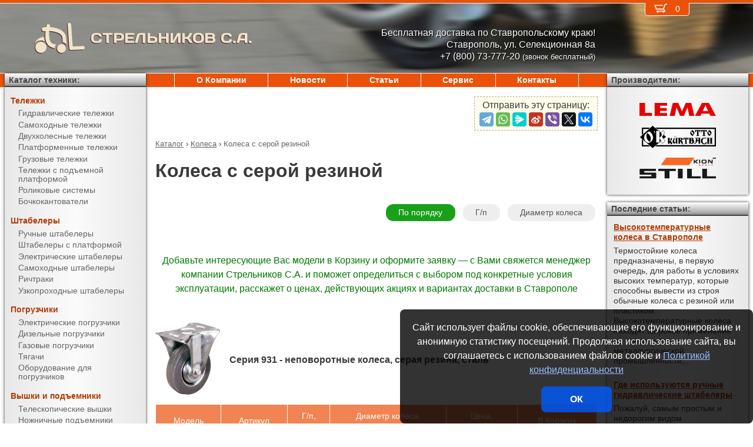

--- FILE ---
content_type: text/html; charset=UTF-8
request_url: https://tds-25.ru/products/casters/grey/
body_size: 9659
content:
<!DOCTYPE html><html lang="ru" prefix="og: http://ogp.me/ns#"><head> <meta name="viewport" content="width=device-width, initial-scale=1.0"> <meta http-equiv="Content-Type" content="text/html; charset=UTF-8"> <title>Купить колеса с серой резиной в Ставрополе недорого от компании Стрельников С.А.</title><meta name="description" content="Компания Стрельников С.А. предлагает купить колеса с серой резиной в Ставрополе. Большой выбор, низкие цены, гарантия качества, предпродажная подготовка, обслуживание и ремонт."> <link rel="canonical" href="https://tds-25.ru/products/casters/grey/"> <link rel="stylesheet" type="text/css" href="/css/style.css?v3"> <link rel="icon" type="image/png" sizes="16x16" href="/st-16x16.png"> <link rel="icon" type="image/png" sizes="192x192" href="/st-192x192.png"> <link rel="apple-touch-icon" sizes="192x192" href="/st-192x192.png"> <link rel="preconnect" href="https://counter.yadro.ru" crossorigin> <link rel="preconnect" href="https://mc.yandex.ru" crossorigin> <script>(function(m,e,t,r,i,k,a){m[i]=m[i]||function(){(m[i].a=m[i].a||[]).push(arguments)};m[i].l=1*new Date();k=e.createElement(t),a=e.getElementsByTagName(t)[0],k.async=1,k.src=r,a.parentNode.insertBefore(k,a)}) (window,document,"script","https://mc.yandex.ru/metrika/tag.js","ym");ym(10575460,"init",{clickmap:true,trackLinks:true,accurateTrackBounce:true,webvisor:true});</script><script type="application/ld+json">{"@context": "https://schema.org","@type": "LocalBusiness","name": "ИП Стрельников С.А.","image": "https://tds-25.ru/img/logo/st.svg","address": { "@type": "PostalAddress", "streetAddress": "ул. Селекционная 8а", "addressLocality": "Ставрополь", "addressRegion": "Ставрополь", "addressCountry": "RU"},"telephone": "+7 (800) 73-777-20 <small>(звонок бесплатный)</small>","priceRange": "RUB","email": "info@tds-25.ru"}</script><meta property="og:title" content="Купить колеса с серой резиной в Ставрополе недорого от компании Стрельников С.А." /><meta property="og:type" content="website" /><meta property="og:url" content="https://tds-25.ru/products/casters/grey/" /><meta property="og:image" content="https://tds-25.ru/media/cache/catalog/menu/w-931.jpg" /><meta property="og:site_name" content="ИП Стрельников С.А." /> <meta name="format-detection" content="telephone=no"></head><body> <div id="m_menu"> <a href="/backet.html" class="backet"> <svg xmlns="http://www.w3.org/2000/svg" xmlns:xlink="http://www.w3.org/1999/xlink" width="26px" height="20px" viewBox="0 0 18 13" version="1.1"><use xlink:href="/img/backet.svg#backet"></use></svg> <span id="mBacketQuantity" class="mBacketQuantity">0</span> </a> <ul><li><span><a href="/">Главная</a></span></li><li><div onClick="toggleMenu(this)"><span>Каталог</span></div><ul><li><div onClick="toggleMenu(this)"><span>Тележки</span></div><ul><li><a href="/products/trucks/pallet_trucks/"><span>Гидравлические тележки</span></a></li><li><a href="/products/trucks/power_pallet_trucks/"><span>Самоходные тележки</span></a></li><li><a href="/products/trucks/two_wheled_trolleys/"><span>Двухколесные тележки</span></a></li><li><a href="/products/trucks/platform_trolleys/"><span>Платформенные тележки</span></a></li><li><a href="/products/trucks/cargo_trolleys/"><span>Грузовые тележки</span></a></li><li><a href="/products/trucks/table_trucks/"><span>Тележки с подъемной платформой</span></a></li><li><a href="/products/trucks/skates/"><span>Роликовые системы</span></a></li><li><a href="/products/trucks/drum_trucks/"><span>Бочкокантователи</span></a></li></ul></li><li><div onClick="toggleMenu(this)"><span>Штабелеры</span></div><ul><li><a href="/products/stackers/hand_stackers/"><span>Ручные штабелеры</span></a></li><li><a href="/products/stackers/platform_stackers/"><span>Штабелеры с платформой</span></a></li><li><a href="/products/stackers/electric_stackers/"><span>Электрические штабелеры</span></a></li><li><a href="/products/stackers/power_stackers/"><span>Самоходные штабелеры</span></a></li><li><a href="/products/stackers/reach_trucks/"><span>Ричтраки</span></a></li><li><a href="/products/stackers/VNA_trucks/"><span>Узкопроходные штабелеры</span></a></li></ul></li><li><div onClick="toggleMenu(this)"><span>Погрузчики</span></div><ul><li><a href="/products/forklifts/electric_forklifts/"><span>Электрические погрузчики</span></a></li><li><a href="/products/forklifts/diesel_forklifts/"><span>Дизельные погрузчики</span></a></li><li><a href="/products/forklifts/gas_forklifts/"><span>Газовые погрузчики</span></a></li><li><a href="/products/forklifts/tractors/"><span>Тягачи</span></a></li><li><a href="/products/forklifts/equipment_for_forklifts/"><span>Оборудование для погрузчиков</span></a></li></ul></li><li><div onClick="toggleMenu(this)"><span>Вышки и подъемники</span></div><ul><li><a href="/products/lifts/aerial_lifts/"><span>Телескопические вышки</span></a></li><li><a href="/products/lifts/scissor_lifts/"><span>Ножничные подъемники</span></a></li><li><a href="/products/lifts/order_pickers/"><span>Подборщики заказов</span></a></li><li><a href="/products/lifts/lift_tables/"><span>Подъемные столы</span></a></li><li><a href="/products/lifts/mobile_stepladders/"><span>Передвижные лестницы</span></a></li></ul></li><li><div onClick="toggleMenu(this)"><span>Тали и механизмы</span></div><ul><li><a href="/products/hoists_and_cranes/electric_hoists/"><span>Электрические тали</span></a></li><li><a href="/products/hoists_and_cranes/chain_hoists/"><span>Шестеренчатые тали</span></a></li><li><a href="/products/hoists_and_cranes/lever_hoists/"><span>Рычажные тали</span></a></li><li><a href="/products/hoists_and_cranes/trolleys/"><span>Вагонетки</span></a></li><li><a href="/products/hoists_and_cranes/rope_pulling_hoists/"><span>Монтажно-тяговые механизмы</span></a></li><li><a href="/products/hoists_and_cranes/shop_cranes/"><span>Гидравлические краны</span></a></li></ul></li><li><div onClick="toggleMenu(this)"><span>Колеса</span></div><ul class="current"><li><a href="/products/casters/high-load/"><span>Большегрузные колеса</span></a></li><li><a href="/products/casters/high-temperature/"><span>Высокотемпературные колеса</span></a></li><li><a href="/products/casters/industrial/"><span>Промышленные колеса</span></a></li><li><a href="/products/casters/solid/"><span>Колеса с литой резиной</span></a></li><li><a href="/products/casters/pneumatic/"><span>Пневматические колеса</span></a></li><li><span class="current">Колеса с серой резиной</span></li><li><a href="/products/casters/wheels_and_rolls/"><span>Колеса и ролики</span></a></li></ul></li><li><div onClick="toggleMenu(this)"><span>Стеллажи</span></div><ul><li><a href="/products/shelves/pallet_shelves/"><span>Паллетные стеллажи</span></a></li><li><a href="/products/shelves/deep_shelves/"><span>Набивные стеллажи</span></a></li><li><a href="/products/shelves/gravity_shelves/"><span>Гравитационные стеллажи</span></a></li><li><a href="/products/shelves/shelf_shelves/"><span>Полочные стеллажи</span></a></li><li><a href="/products/shelves/console_shelves/"><span>Консольные стеллажи</span></a></li><li><a href="/products/shelves/mezzanines/"><span>Мезонины</span></a></li></ul></li><li><div onClick="toggleMenu(this)"><span>Упаковка</span></div><ul><li><a href="/products/packing/packing_devices/"><span>Упаковочное оборудование</span></a></li></ul></li><li><div onClick="toggleMenu(this)"><span>Паллеты и контейнеры</span></div><ul><li><a href="/products/pallets_and_containers/pallets/"><span>Поддоны</span></a></li><li><a href="/products/pallets_and_containers/containers/"><span>Контейнеры</span></a></li><li><a href="/products/pallets_and_containers/boxes/"><span>Пластиковые ящики</span></a></li><li><a href="/products/pallets_and_containers/plastic_sheets/"><span>Листы сотовые полимерные</span></a></li></ul></li></ul></li><li><span><a href="/about/">О Компании</a></span></li><li><span><a href="/news/">Новости</a></span></li><li><span><a href="/articles/">Статьи</a></span></li><li><span><a href="/service/">Сервис</a></span></li><li><span><a href="/contacts.html">Контакты</a></span></li></ul> </div> <div id="m_trigger"><img src="/img/menu.svg" alt="Menu" /></div> <div id="site"> <div class="logo"> <a href="/"> <img src="/img/logo/st.svg" alt="Стрельников С.А." />СТРЕЛЬНИКОВ С.А. </a> </div> <div class="d_addr"> Бесплатная доставка по Ставропольскому краю!<br/>Ставрополь, ул. Селекционная 8а<br /> +7 (800) 73-777-20 <small>(звонок бесплатный)</small> </div> <div class="content"> <script src="https://yastatic.net/share2/share.js"></script><div class="share">Отправить эту страницу:<div class="ya-share2" data-services="telegram,whatsapp,messenger,sinaWeibo,viber,twitter,vkontakte"></div></div><ul class="breadCrumbs" itemscope itemtype="https://schema.org/BreadcrumbList"><li itemprop="itemListElement" itemscope itemtype="https://schema.org/ListItem"><a itemprop="item" href="/products/"><span itemprop="name">Каталог</span></a><meta itemprop="position" content="1" />&nbsp;&rsaquo;&nbsp;</li><li itemprop="itemListElement" itemscope itemtype="https://schema.org/ListItem"><a itemprop="item" href="/products/casters/"><span itemprop="name">Колеса</span></a><meta itemprop="position" content="2" />&nbsp;&rsaquo;&nbsp;</li><li itemprop="itemListElement" itemscope itemtype="https://schema.org/ListItem"><span itemprop="name">Колеса с серой резиной</span><meta itemprop="position" content="3" /></li></ul><h1>Колеса с серой резиной</h1><div class="catalogSort"><span>По порядку</span> <a href="?sort=2"">Г/п</a> <a href="?sort=3"">Диаметр колеса</a></div><div class="catalogMess">Добавьте интересующие Вас модели в Корзину и оформите заявку &mdash; с Вами свяжется менеджер компании Стрельников С.А. и поможет определиться с выбором под конкретные условия эксплуатации, расскажет о ценах, действующих акциях и вариантах доставки в Ставрополе</div><ul id="_group1000" class="catalogGroup"><li><img src="/media/cache/catalog/menu/w-931.jpg" width="110" height="150" alt="Серия 931 - неповоротные колеса, серая резина, сталь"></li><li>Серия 931 - неповоротные колеса, серая резина, сталь</li></ul><figure class="table"><table cellspacing="0" cellpadding="0"><thead><tr><th>Модель</th><th>Артикул</th><th class="nowrap">Г/п,<br/> кг</th><th>Диаметр колеса,<br/> мм</th><th>Цена,</br />руб.</th><th>В Корзину</th></tr></thead><tbody><tr><td class="left"><a href="/products/casters/grey/FCg_50.html" title="Неповоротное стальное колесо с серой резиной FCg 50">FCg 50</a></td><td>931050</td><td>30</td><td>50</td><td style="text-align: right"><span class="nowrap">по запросу</span></td><td><form method="POST" action onSubmit="updateBacket(this,event)"><button name="add" type="submit" value="casters;grey;FCg 50" onclick="ym(10575460,'reachGoal','BACKET_ADD');"><img src="/img/backetAdd.svg" width="23" height="17" alt="Добавить в Корзину"></button><button name="del" class="hidden" type="submit" value="casters;grey;FCg 50"><img src="/img/backetDel.svg" width="23" height="17" alt="Удалить из Корзины"></button></form></td></tr><tr><td class="left"><a href="/products/casters/grey/FCg_75.html" title="Неповоротное стальное колесо с серой резиной FCg 75">FCg 75</a></td><td>931075</td><td>50</td><td>75</td><td style="text-align: right"><span class="nowrap">по запросу</span></td><td><form method="POST" action onSubmit="updateBacket(this,event)"><button name="add" type="submit" value="casters;grey;FCg 75" onclick="ym(10575460,'reachGoal','BACKET_ADD');"><img src="/img/backetAdd.svg" width="23" height="17" alt="Добавить в Корзину"></button><button name="del" class="hidden" type="submit" value="casters;grey;FCg 75"><img src="/img/backetDel.svg" width="23" height="17" alt="Удалить из Корзины"></button></form></td></tr><tr><td class="left"><a href="/products/casters/grey/FCg_85.html" title="Неповоротное стальное колесо с серой резиной FCg 85">FCg 85</a></td><td>931085</td><td>60</td><td>85</td><td style="text-align: right"><span class="nowrap">по запросу</span></td><td><form method="POST" action onSubmit="updateBacket(this,event)"><button name="add" type="submit" value="casters;grey;FCg 85" onclick="ym(10575460,'reachGoal','BACKET_ADD');"><img src="/img/backetAdd.svg" width="23" height="17" alt="Добавить в Корзину"></button><button name="del" class="hidden" type="submit" value="casters;grey;FCg 85"><img src="/img/backetDel.svg" width="23" height="17" alt="Удалить из Корзины"></button></form></td></tr><tr><td class="left"><a href="/products/casters/grey/FCg_100.html" title="Неповоротное стальное колесо с серой резиной FCg 100">FCg 100</a></td><td>931100</td><td>70</td><td>100</td><td style="text-align: right"><span class="nowrap">по запросу</span></td><td><form method="POST" action onSubmit="updateBacket(this,event)"><button name="add" type="submit" value="casters;grey;FCg 100" onclick="ym(10575460,'reachGoal','BACKET_ADD');"><img src="/img/backetAdd.svg" width="23" height="17" alt="Добавить в Корзину"></button><button name="del" class="hidden" type="submit" value="casters;grey;FCg 100"><img src="/img/backetDel.svg" width="23" height="17" alt="Удалить из Корзины"></button></form></td></tr><tr><td class="left"><a href="/products/casters/grey/FCg_125.html" title="Неповоротное стальное колесо с серой резиной FCg 125">FCg 125</a></td><td>931125</td><td>100</td><td>125</td><td style="text-align: right"><span class="nowrap">по запросу</span></td><td><form method="POST" action onSubmit="updateBacket(this,event)"><button name="add" type="submit" value="casters;grey;FCg 125" onclick="ym(10575460,'reachGoal','BACKET_ADD');"><img src="/img/backetAdd.svg" width="23" height="17" alt="Добавить в Корзину"></button><button name="del" class="hidden" type="submit" value="casters;grey;FCg 125"><img src="/img/backetDel.svg" width="23" height="17" alt="Удалить из Корзины"></button></form></td></tr><tr><td class="left"><a href="/products/casters/grey/FCg_160.html" title="Неповоротное стальное колесо с серой резиной FCg 160">FCg 160</a></td><td>931160</td><td>145</td><td>160</td><td style="text-align: right"><span class="nowrap">по запросу</span></td><td><form method="POST" action onSubmit="updateBacket(this,event)"><button name="add" type="submit" value="casters;grey;FCg 160" onclick="ym(10575460,'reachGoal','BACKET_ADD');"><img src="/img/backetAdd.svg" width="23" height="17" alt="Добавить в Корзину"></button><button name="del" class="hidden" type="submit" value="casters;grey;FCg 160"><img src="/img/backetDel.svg" width="23" height="17" alt="Удалить из Корзины"></button></form></td></tr><tr><td class="left"><a href="/products/casters/grey/FCg_200.html" title="Неповоротное стальное колесо с серой резиной FCg 200">FCg 200</a></td><td>931200</td><td>185</td><td>200</td><td style="text-align: right"><span class="nowrap">по запросу</span></td><td><form method="POST" action onSubmit="updateBacket(this,event)"><button name="add" type="submit" value="casters;grey;FCg 200" onclick="ym(10575460,'reachGoal','BACKET_ADD');"><img src="/img/backetAdd.svg" width="23" height="17" alt="Добавить в Корзину"></button><button name="del" class="hidden" type="submit" value="casters;grey;FCg 200"><img src="/img/backetDel.svg" width="23" height="17" alt="Удалить из Корзины"></button></form></td></tr></tbody></table></figure><ul id="_group2000" class="catalogGroup"><li><img src="/media/cache/catalog/menu/w-932.jpg" width="110" height="150" alt="Серия 932 - поворотные колеса, серая резина, сталь"></li><li>Серия 932 - поворотные колеса, серая резина, сталь</li></ul><figure class="table"><table cellspacing="0" cellpadding="0"><thead><tr><th>Модель</th><th>Артикул</th><th class="nowrap">Г/п,<br/> кг</th><th>Диаметр колеса,<br/> мм</th><th>Цена,</br />руб.</th><th>В Корзину</th></tr></thead><tbody><tr><td class="left"><a href="/products/casters/grey/SCg_50.html" title="Поворотное стальное колесо с серой резиной SCg 50">SCg 50</a></td><td>932050</td><td>30</td><td>50</td><td style="text-align: right"><span class="nowrap">по запросу</span></td><td><form method="POST" action onSubmit="updateBacket(this,event)"><button name="add" type="submit" value="casters;grey;SCg 50" onclick="ym(10575460,'reachGoal','BACKET_ADD');"><img src="/img/backetAdd.svg" width="23" height="17" alt="Добавить в Корзину"></button><button name="del" class="hidden" type="submit" value="casters;grey;SCg 50"><img src="/img/backetDel.svg" width="23" height="17" alt="Удалить из Корзины"></button></form></td></tr><tr><td class="left"><a href="/products/casters/grey/SCg_75.html" title="Поворотное стальное колесо с серой резиной SCg 75">SCg 75</a></td><td>932075</td><td>50</td><td>75</td><td style="text-align: right"><span class="nowrap">по запросу</span></td><td><form method="POST" action onSubmit="updateBacket(this,event)"><button name="add" type="submit" value="casters;grey;SCg 75" onclick="ym(10575460,'reachGoal','BACKET_ADD');"><img src="/img/backetAdd.svg" width="23" height="17" alt="Добавить в Корзину"></button><button name="del" class="hidden" type="submit" value="casters;grey;SCg 75"><img src="/img/backetDel.svg" width="23" height="17" alt="Удалить из Корзины"></button></form></td></tr><tr><td class="left"><a href="/products/casters/grey/SCg_85.html" title="Поворотное стальное колесо с серой резиной SCg 85">SCg 85</a></td><td>932085</td><td>60</td><td>85</td><td style="text-align: right"><span class="nowrap">по запросу</span></td><td><form method="POST" action onSubmit="updateBacket(this,event)"><button name="add" type="submit" value="casters;grey;SCg 85" onclick="ym(10575460,'reachGoal','BACKET_ADD');"><img src="/img/backetAdd.svg" width="23" height="17" alt="Добавить в Корзину"></button><button name="del" class="hidden" type="submit" value="casters;grey;SCg 85"><img src="/img/backetDel.svg" width="23" height="17" alt="Удалить из Корзины"></button></form></td></tr><tr><td class="left"><a href="/products/casters/grey/SCg_100.html" title="Поворотное стальное колесо с серой резиной SCg 100">SCg 100</a></td><td>932100</td><td>70</td><td>100</td><td style="text-align: right"><span class="nowrap">по запросу</span></td><td><form method="POST" action onSubmit="updateBacket(this,event)"><button name="add" type="submit" value="casters;grey;SCg 100" onclick="ym(10575460,'reachGoal','BACKET_ADD');"><img src="/img/backetAdd.svg" width="23" height="17" alt="Добавить в Корзину"></button><button name="del" class="hidden" type="submit" value="casters;grey;SCg 100"><img src="/img/backetDel.svg" width="23" height="17" alt="Удалить из Корзины"></button></form></td></tr><tr><td class="left"><a href="/products/casters/grey/SCg_125.html" title="Поворотное стальное колесо с серой резиной SCg 125">SCg 125</a></td><td>932125</td><td>100</td><td>125</td><td style="text-align: right"><span class="nowrap">по запросу</span></td><td><form method="POST" action onSubmit="updateBacket(this,event)"><button name="add" type="submit" value="casters;grey;SCg 125" onclick="ym(10575460,'reachGoal','BACKET_ADD');"><img src="/img/backetAdd.svg" width="23" height="17" alt="Добавить в Корзину"></button><button name="del" class="hidden" type="submit" value="casters;grey;SCg 125"><img src="/img/backetDel.svg" width="23" height="17" alt="Удалить из Корзины"></button></form></td></tr><tr><td class="left"><a href="/products/casters/grey/SCg_160.html" title="Поворотное стальное колесо с серой резиной SCg 160">SCg 160</a></td><td>932160</td><td>145</td><td>160</td><td style="text-align: right"><span class="nowrap">по запросу</span></td><td><form method="POST" action onSubmit="updateBacket(this,event)"><button name="add" type="submit" value="casters;grey;SCg 160" onclick="ym(10575460,'reachGoal','BACKET_ADD');"><img src="/img/backetAdd.svg" width="23" height="17" alt="Добавить в Корзину"></button><button name="del" class="hidden" type="submit" value="casters;grey;SCg 160"><img src="/img/backetDel.svg" width="23" height="17" alt="Удалить из Корзины"></button></form></td></tr><tr><td class="left"><a href="/products/casters/grey/SCg_200.html" title="Поворотное стальное колесо с серой резиной SCg 200">SCg 200</a></td><td>932200</td><td>185</td><td>200</td><td style="text-align: right"><span class="nowrap">по запросу</span></td><td><form method="POST" action onSubmit="updateBacket(this,event)"><button name="add" type="submit" value="casters;grey;SCg 200" onclick="ym(10575460,'reachGoal','BACKET_ADD');"><img src="/img/backetAdd.svg" width="23" height="17" alt="Добавить в Корзину"></button><button name="del" class="hidden" type="submit" value="casters;grey;SCg 200"><img src="/img/backetDel.svg" width="23" height="17" alt="Удалить из Корзины"></button></form></td></tr></tbody></table></figure><ul id="_group3000" class="catalogGroup"><li><img src="/media/cache/catalog/menu/w-933.jpg" width="110" height="150" alt="Серия 933 - поворотные колеса, серая резина, сталь, тормоз"></li><li>Серия 933 - поворотные колеса, серая резина, сталь, тормоз</li></ul><figure class="table"><table cellspacing="0" cellpadding="0"><thead><tr><th>Модель</th><th>Артикул</th><th class="nowrap">Г/п,<br/> кг</th><th>Диаметр колеса,<br/> мм</th><th>Цена,</br />руб.</th><th>В Корзину</th></tr></thead><tbody><tr><td class="left"><a href="/products/casters/grey/SCgb_50.html" title="Поворотное стальное колесо с серой резиной и тормозом SCgb 50">SCgb 50</a></td><td>933050</td><td>30</td><td>50</td><td style="text-align: right"><span class="nowrap">по запросу</span></td><td><form method="POST" action onSubmit="updateBacket(this,event)"><button name="add" type="submit" value="casters;grey;SCgb 50" onclick="ym(10575460,'reachGoal','BACKET_ADD');"><img src="/img/backetAdd.svg" width="23" height="17" alt="Добавить в Корзину"></button><button name="del" class="hidden" type="submit" value="casters;grey;SCgb 50"><img src="/img/backetDel.svg" width="23" height="17" alt="Удалить из Корзины"></button></form></td></tr><tr><td class="left"><a href="/products/casters/grey/SCgb_75.html" title="Поворотное стальное колесо с серой резиной и тормозом SCgb 75">SCgb 75</a></td><td>933075</td><td>50</td><td>75</td><td style="text-align: right"><span class="nowrap">по запросу</span></td><td><form method="POST" action onSubmit="updateBacket(this,event)"><button name="add" type="submit" value="casters;grey;SCgb 75" onclick="ym(10575460,'reachGoal','BACKET_ADD');"><img src="/img/backetAdd.svg" width="23" height="17" alt="Добавить в Корзину"></button><button name="del" class="hidden" type="submit" value="casters;grey;SCgb 75"><img src="/img/backetDel.svg" width="23" height="17" alt="Удалить из Корзины"></button></form></td></tr><tr><td class="left"><a href="/products/casters/grey/SCgb_85.html" title="Поворотное стальное колесо с серой резиной и тормозом SCgb 85">SCgb 85</a></td><td>933085</td><td>60</td><td>85</td><td style="text-align: right"><span class="nowrap">по запросу</span></td><td><form method="POST" action onSubmit="updateBacket(this,event)"><button name="add" type="submit" value="casters;grey;SCgb 85" onclick="ym(10575460,'reachGoal','BACKET_ADD');"><img src="/img/backetAdd.svg" width="23" height="17" alt="Добавить в Корзину"></button><button name="del" class="hidden" type="submit" value="casters;grey;SCgb 85"><img src="/img/backetDel.svg" width="23" height="17" alt="Удалить из Корзины"></button></form></td></tr><tr><td class="left"><a href="/products/casters/grey/SCgb_100.html" title="Поворотное стальное колесо с серой резиной и тормозом SCgb 100">SCgb 100</a></td><td>933100</td><td>70</td><td>100</td><td style="text-align: right"><span class="nowrap">по запросу</span></td><td><form method="POST" action onSubmit="updateBacket(this,event)"><button name="add" type="submit" value="casters;grey;SCgb 100" onclick="ym(10575460,'reachGoal','BACKET_ADD');"><img src="/img/backetAdd.svg" width="23" height="17" alt="Добавить в Корзину"></button><button name="del" class="hidden" type="submit" value="casters;grey;SCgb 100"><img src="/img/backetDel.svg" width="23" height="17" alt="Удалить из Корзины"></button></form></td></tr><tr><td class="left"><a href="/products/casters/grey/SCgb_125.html" title="Поворотное стальное колесо с серой резиной и тормозом SCgb 125">SCgb 125</a></td><td>933125</td><td>100</td><td>125</td><td style="text-align: right"><span class="nowrap">по запросу</span></td><td><form method="POST" action onSubmit="updateBacket(this,event)"><button name="add" type="submit" value="casters;grey;SCgb 125" onclick="ym(10575460,'reachGoal','BACKET_ADD');"><img src="/img/backetAdd.svg" width="23" height="17" alt="Добавить в Корзину"></button><button name="del" class="hidden" type="submit" value="casters;grey;SCgb 125"><img src="/img/backetDel.svg" width="23" height="17" alt="Удалить из Корзины"></button></form></td></tr><tr><td class="left"><a href="/products/casters/grey/SCgb_160.html" title="Поворотное стальное колесо с серой резиной и тормозом SCgb 160">SCgb 160</a></td><td>933160</td><td>145</td><td>160</td><td style="text-align: right"><span class="nowrap">по запросу</span></td><td><form method="POST" action onSubmit="updateBacket(this,event)"><button name="add" type="submit" value="casters;grey;SCgb 160" onclick="ym(10575460,'reachGoal','BACKET_ADD');"><img src="/img/backetAdd.svg" width="23" height="17" alt="Добавить в Корзину"></button><button name="del" class="hidden" type="submit" value="casters;grey;SCgb 160"><img src="/img/backetDel.svg" width="23" height="17" alt="Удалить из Корзины"></button></form></td></tr><tr><td class="left"><a href="/products/casters/grey/SCgb_200.html" title="Поворотное стальное колесо с серой резиной и тормозом SCgb 200">SCgb 200</a></td><td>933200</td><td>185</td><td>200</td><td style="text-align: right"><span class="nowrap">по запросу</span></td><td><form method="POST" action onSubmit="updateBacket(this,event)"><button name="add" type="submit" value="casters;grey;SCgb 200" onclick="ym(10575460,'reachGoal','BACKET_ADD');"><img src="/img/backetAdd.svg" width="23" height="17" alt="Добавить в Корзину"></button><button name="del" class="hidden" type="submit" value="casters;grey;SCgb 200"><img src="/img/backetDel.svg" width="23" height="17" alt="Удалить из Корзины"></button></form></td></tr></tbody></table></figure><ul id="_group4000" class="catalogGroup"><li><img src="/media/cache/catalog/menu/w-936.jpg" width="110" height="150" alt="Серия 905 - поворотные колеса, болтовое крепление, серая резина, полипропилен"></li><li>Серия 905 - поворотные колеса, болтовое крепление, серая резина, полипропилен</li></ul><figure class="table"><table cellspacing="0" cellpadding="0"><thead><tr><th>Модель</th><th>Артикул</th><th class="nowrap">Г/п,<br/> кг</th><th>Диаметр колеса,<br/> мм</th><th>Цена,</br />руб.</th><th>В Корзину</th></tr></thead><tbody><tr><td class="left"><a href="/products/casters/grey/SCtg_50.html" title="Поворотное полипропиленовое колесо с серой резиной, болтовое крепление SCtg 50">SCtg 50</a></td><td>936050</td><td>50</td><td>50</td><td style="text-align: right"><span class="nowrap">по запросу</span></td><td><form method="POST" action onSubmit="updateBacket(this,event)"><button name="add" type="submit" value="casters;grey;SCtg 50" onclick="ym(10575460,'reachGoal','BACKET_ADD');"><img src="/img/backetAdd.svg" width="23" height="17" alt="Добавить в Корзину"></button><button name="del" class="hidden" type="submit" value="casters;grey;SCtg 50"><img src="/img/backetDel.svg" width="23" height="17" alt="Удалить из Корзины"></button></form></td></tr><tr><td class="left"><a href="/products/casters/grey/SCtg_75.html" title="Поворотное полипропиленовое колесо с серой резиной, болтовое крепление SCtg 75">SCtg 75</a></td><td>936075</td><td>70</td><td>75</td><td style="text-align: right"><span class="nowrap">по запросу</span></td><td><form method="POST" action onSubmit="updateBacket(this,event)"><button name="add" type="submit" value="casters;grey;SCtg 75" onclick="ym(10575460,'reachGoal','BACKET_ADD');"><img src="/img/backetAdd.svg" width="23" height="17" alt="Добавить в Корзину"></button><button name="del" class="hidden" type="submit" value="casters;grey;SCtg 75"><img src="/img/backetDel.svg" width="23" height="17" alt="Удалить из Корзины"></button></form></td></tr><tr><td class="left"><a href="/products/casters/grey/SCtg_100.html" title="Поворотное полипропиленовое колесо с серой резиной, болтовое крепление SCtg 100">SCtg 100</a></td><td>936100</td><td>80</td><td>100</td><td style="text-align: right"><span class="nowrap">по запросу</span></td><td><form method="POST" action onSubmit="updateBacket(this,event)"><button name="add" type="submit" value="casters;grey;SCtg 100" onclick="ym(10575460,'reachGoal','BACKET_ADD');"><img src="/img/backetAdd.svg" width="23" height="17" alt="Добавить в Корзину"></button><button name="del" class="hidden" type="submit" value="casters;grey;SCtg 100"><img src="/img/backetDel.svg" width="23" height="17" alt="Удалить из Корзины"></button></form></td></tr><tr><td class="left"><a href="/products/casters/grey/SCtg_125.html" title="Поворотное полипропиленовое колесо с серой резиной, болтовое крепление SCtg 125">SCtg 125</a></td><td>936125</td><td>100</td><td>125</td><td style="text-align: right"><span class="nowrap">по запросу</span></td><td><form method="POST" action onSubmit="updateBacket(this,event)"><button name="add" type="submit" value="casters;grey;SCtg 125" onclick="ym(10575460,'reachGoal','BACKET_ADD');"><img src="/img/backetAdd.svg" width="23" height="17" alt="Добавить в Корзину"></button><button name="del" class="hidden" type="submit" value="casters;grey;SCtg 125"><img src="/img/backetDel.svg" width="23" height="17" alt="Удалить из Корзины"></button></form></td></tr></tbody></table></figure><ul id="_group5000" class="catalogGroup"><li><img src="/media/cache/catalog/menu/w-937.jpg" width="110" height="150" alt="Серия 905 - поворотные колеса, болтовое крепление, серая резина, полипропилен, тормоз"></li><li>Серия 905 - поворотные колеса, болтовое крепление, серая резина, полипропилен, тормоз</li></ul><figure class="table"><table cellspacing="0" cellpadding="0"><thead><tr><th>Модель</th><th>Артикул</th><th class="nowrap">Г/п,<br/> кг</th><th>Диаметр колеса,<br/> мм</th><th>Цена,</br />руб.</th><th>В Корзину</th></tr></thead><tbody><tr><td class="left"><a href="/products/casters/grey/SCtgb_50.html" title="Поворотное полипропиленовое колесо с серой резиной и тормозом, болтовое крепление SCtgb 50">SCtgb 50</a></td><td>937050</td><td>50</td><td>50</td><td style="text-align: right"><span class="nowrap">по запросу</span></td><td><form method="POST" action onSubmit="updateBacket(this,event)"><button name="add" type="submit" value="casters;grey;SCtgb 50" onclick="ym(10575460,'reachGoal','BACKET_ADD');"><img src="/img/backetAdd.svg" width="23" height="17" alt="Добавить в Корзину"></button><button name="del" class="hidden" type="submit" value="casters;grey;SCtgb 50"><img src="/img/backetDel.svg" width="23" height="17" alt="Удалить из Корзины"></button></form></td></tr><tr><td class="left"><a href="/products/casters/grey/SCtgb_75.html" title="Поворотное полипропиленовое колесо с серой резиной и тормозом, болтовое крепление SCtgb 75">SCtgb 75</a></td><td>937075</td><td>70</td><td>75</td><td style="text-align: right"><span class="nowrap">по запросу</span></td><td><form method="POST" action onSubmit="updateBacket(this,event)"><button name="add" type="submit" value="casters;grey;SCtgb 75" onclick="ym(10575460,'reachGoal','BACKET_ADD');"><img src="/img/backetAdd.svg" width="23" height="17" alt="Добавить в Корзину"></button><button name="del" class="hidden" type="submit" value="casters;grey;SCtgb 75"><img src="/img/backetDel.svg" width="23" height="17" alt="Удалить из Корзины"></button></form></td></tr><tr><td class="left"><a href="/products/casters/grey/SCtgb_100.html" title="Поворотное полипропиленовое колесо с серой резиной и тормозом, болтовое крепление SCtgb 100">SCtgb 100</a></td><td>937100</td><td>80</td><td>100</td><td style="text-align: right"><span class="nowrap">по запросу</span></td><td><form method="POST" action onSubmit="updateBacket(this,event)"><button name="add" type="submit" value="casters;grey;SCtgb 100" onclick="ym(10575460,'reachGoal','BACKET_ADD');"><img src="/img/backetAdd.svg" width="23" height="17" alt="Добавить в Корзину"></button><button name="del" class="hidden" type="submit" value="casters;grey;SCtgb 100"><img src="/img/backetDel.svg" width="23" height="17" alt="Удалить из Корзины"></button></form></td></tr><tr><td class="left"><a href="/products/casters/grey/SCtgb_125.html" title="Поворотное полипропиленовое колесо с серой резиной и тормозом, болтовое крепление SCtgb 125">SCtgb 125</a></td><td>937125</td><td>100</td><td>125</td><td style="text-align: right"><span class="nowrap">по запросу</span></td><td><form method="POST" action onSubmit="updateBacket(this,event)"><button name="add" type="submit" value="casters;grey;SCtgb 125" onclick="ym(10575460,'reachGoal','BACKET_ADD');"><img src="/img/backetAdd.svg" width="23" height="17" alt="Добавить в Корзину"></button><button name="del" class="hidden" type="submit" value="casters;grey;SCtgb 125"><img src="/img/backetDel.svg" width="23" height="17" alt="Удалить из Корзины"></button></form></td></tr></tbody></table></figure><ul id="_group6000" class="catalogGroup"><li><img src="/media/cache/catalog/menu/w-934.jpg" width="110" height="150" alt="Серия 934 - поворотные колеса, крепление под болт, серая резина, полипропилен"></li><li>Серия 934 - поворотные колеса, крепление под болт, серая резина, полипропилен</li></ul><figure class="table"><table cellspacing="0" cellpadding="0"><thead><tr><th>Модель</th><th>Артикул</th><th class="nowrap">Г/п,<br/> кг</th><th>Диаметр колеса,<br/> мм</th><th>Цена,</br />руб.</th><th>В Корзину</th></tr></thead><tbody><tr><td class="left"><a href="/products/casters/grey/SChg_50.html" title="Поворотное полипропиленовое колесо с серой резиной, крепление под болт SChg 50">SChg 50</a></td><td>934050</td><td>50</td><td>50</td><td style="text-align: right"><span class="nowrap">по запросу</span></td><td><form method="POST" action onSubmit="updateBacket(this,event)"><button name="add" type="submit" value="casters;grey;SChg 50" onclick="ym(10575460,'reachGoal','BACKET_ADD');"><img src="/img/backetAdd.svg" width="23" height="17" alt="Добавить в Корзину"></button><button name="del" class="hidden" type="submit" value="casters;grey;SChg 50"><img src="/img/backetDel.svg" width="23" height="17" alt="Удалить из Корзины"></button></form></td></tr><tr><td class="left"><a href="/products/casters/grey/SChg_75.html" title="Поворотное полипропиленовое колесо с серой резиной, крепление под болт SChg 75">SChg 75</a></td><td>934075</td><td>70</td><td>75</td><td style="text-align: right"><span class="nowrap">по запросу</span></td><td><form method="POST" action onSubmit="updateBacket(this,event)"><button name="add" type="submit" value="casters;grey;SChg 75" onclick="ym(10575460,'reachGoal','BACKET_ADD');"><img src="/img/backetAdd.svg" width="23" height="17" alt="Добавить в Корзину"></button><button name="del" class="hidden" type="submit" value="casters;grey;SChg 75"><img src="/img/backetDel.svg" width="23" height="17" alt="Удалить из Корзины"></button></form></td></tr><tr><td class="left"><a href="/products/casters/grey/SChg_100.html" title="Поворотное полипропиленовое колесо с серой резиной, крепление под болт SChg 100">SChg 100</a></td><td>934100</td><td>80</td><td>100</td><td style="text-align: right"><span class="nowrap">по запросу</span></td><td><form method="POST" action onSubmit="updateBacket(this,event)"><button name="add" type="submit" value="casters;grey;SChg 100" onclick="ym(10575460,'reachGoal','BACKET_ADD');"><img src="/img/backetAdd.svg" width="23" height="17" alt="Добавить в Корзину"></button><button name="del" class="hidden" type="submit" value="casters;grey;SChg 100"><img src="/img/backetDel.svg" width="23" height="17" alt="Удалить из Корзины"></button></form></td></tr><tr><td class="left"><a href="/products/casters/grey/SChg_125.html" title="Поворотное полипропиленовое колесо с серой резиной, крепление под болт SChg 125">SChg 125</a></td><td>934125</td><td>100</td><td>125</td><td style="text-align: right"><span class="nowrap">по запросу</span></td><td><form method="POST" action onSubmit="updateBacket(this,event)"><button name="add" type="submit" value="casters;grey;SChg 125" onclick="ym(10575460,'reachGoal','BACKET_ADD');"><img src="/img/backetAdd.svg" width="23" height="17" alt="Добавить в Корзину"></button><button name="del" class="hidden" type="submit" value="casters;grey;SChg 125"><img src="/img/backetDel.svg" width="23" height="17" alt="Удалить из Корзины"></button></form></td></tr></tbody></table></figure><ul id="_group7000" class="catalogGroup"><li><img src="/media/cache/catalog/menu/w-935.jpg" width="110" height="150" alt="Серия 934 - поворотные колеса, крепление под болт, серая резина, полипропилен, тормоз"></li><li>Серия 934 - поворотные колеса, крепление под болт, серая резина, полипропилен, тормоз</li></ul><figure class="table"><table cellspacing="0" cellpadding="0"><thead><tr><th>Модель</th><th>Артикул</th><th class="nowrap">Г/п,<br/> кг</th><th>Диаметр колеса,<br/> мм</th><th>Цена,</br />руб.</th><th>В Корзину</th></tr></thead><tbody><tr><td class="left"><a href="/products/casters/grey/SChgb_50.html" title="Поворотное полипропиленовое колесо с серой резиной и тормозом, крепление под болт SChgb 50">SChgb 50</a></td><td>935050</td><td>50</td><td>50</td><td style="text-align: right"><span class="nowrap">по запросу</span></td><td><form method="POST" action onSubmit="updateBacket(this,event)"><button name="add" type="submit" value="casters;grey;SChgb 50" onclick="ym(10575460,'reachGoal','BACKET_ADD');"><img src="/img/backetAdd.svg" width="23" height="17" alt="Добавить в Корзину"></button><button name="del" class="hidden" type="submit" value="casters;grey;SChgb 50"><img src="/img/backetDel.svg" width="23" height="17" alt="Удалить из Корзины"></button></form></td></tr><tr><td class="left"><a href="/products/casters/grey/SChgb_75.html" title="Поворотное полипропиленовое колесо с серой резиной и тормозом, крепление под болт SChgb 75">SChgb 75</a></td><td>935075</td><td>70</td><td>75</td><td style="text-align: right"><span class="nowrap">по запросу</span></td><td><form method="POST" action onSubmit="updateBacket(this,event)"><button name="add" type="submit" value="casters;grey;SChgb 75" onclick="ym(10575460,'reachGoal','BACKET_ADD');"><img src="/img/backetAdd.svg" width="23" height="17" alt="Добавить в Корзину"></button><button name="del" class="hidden" type="submit" value="casters;grey;SChgb 75"><img src="/img/backetDel.svg" width="23" height="17" alt="Удалить из Корзины"></button></form></td></tr><tr><td class="left"><a href="/products/casters/grey/SChgb_100.html" title="Поворотное полипропиленовое колесо с серой резиной и тормозом, крепление под болт SChgb 100">SChgb 100</a></td><td>935100</td><td>80</td><td>100</td><td style="text-align: right"><span class="nowrap">по запросу</span></td><td><form method="POST" action onSubmit="updateBacket(this,event)"><button name="add" type="submit" value="casters;grey;SChgb 100" onclick="ym(10575460,'reachGoal','BACKET_ADD');"><img src="/img/backetAdd.svg" width="23" height="17" alt="Добавить в Корзину"></button><button name="del" class="hidden" type="submit" value="casters;grey;SChgb 100"><img src="/img/backetDel.svg" width="23" height="17" alt="Удалить из Корзины"></button></form></td></tr><tr><td class="left"><a href="/products/casters/grey/SChgb_125.html" title="Поворотное полипропиленовое колесо с серой резиной и тормозом, крепление под болт SChgb 125">SChgb 125</a></td><td>935125</td><td>100</td><td>125</td><td style="text-align: right"><span class="nowrap">по запросу</span></td><td><form method="POST" action onSubmit="updateBacket(this,event)"><button name="add" type="submit" value="casters;grey;SChgb 125" onclick="ym(10575460,'reachGoal','BACKET_ADD');"><img src="/img/backetAdd.svg" width="23" height="17" alt="Добавить в Корзину"></button><button name="del" class="hidden" type="submit" value="casters;grey;SChgb 125"><img src="/img/backetDel.svg" width="23" height="17" alt="Удалить из Корзины"></button></form></td></tr></tbody></table></figure> </div> <div class="d_backet"> <a href="/backet.html" class="backet"> <svg xmlns="http://www.w3.org/2000/svg" xmlns:xlink="http://www.w3.org/1999/xlink" width="26px" height="20px" viewBox="0 0 18 13" version="1.1"><use xlink:href="/img/backet.svg#backet"></use></svg> <span id="backetQuantity" class="backetQuantity">0 </span> </a> </div> <div class="d_topMenu"> <ul><li><span><a href="/about/">О Компании</a></span></li><li><span><a href="/news/">Новости</a></span></li><li><span><a href="/articles/">Статьи</a></span></li><li><span><a href="/service/">Сервис</a></span></li><li><span><a href="/contacts.html">Контакты</a></span></li></ul> </div> <div class="d_barLeft"> <div class="barHead"> <a href="/products/">Каталог техники:</a> </div> <div class="bar catalogMenu"> <ul><li><span>Тележки</span><ul><li><a href="/products/trucks/pallet_trucks/"><span>Гидравлические тележки</span></a></li><li><a href="/products/trucks/power_pallet_trucks/"><span>Самоходные тележки</span></a></li><li><a href="/products/trucks/two_wheled_trolleys/"><span>Двухколесные тележки</span></a></li><li><a href="/products/trucks/platform_trolleys/"><span>Платформенные тележки</span></a></li><li><a href="/products/trucks/cargo_trolleys/"><span>Грузовые тележки</span></a></li><li><a href="/products/trucks/table_trucks/"><span>Тележки с подъемной платформой</span></a></li><li><a href="/products/trucks/skates/"><span>Роликовые системы</span></a></li><li><a href="/products/trucks/drum_trucks/"><span>Бочкокантователи</span></a></li></ul></li><li><span>Штабелеры</span><ul><li><a href="/products/stackers/hand_stackers/"><span>Ручные штабелеры</span></a></li><li><a href="/products/stackers/platform_stackers/"><span>Штабелеры с платформой</span></a></li><li><a href="/products/stackers/electric_stackers/"><span>Электрические штабелеры</span></a></li><li><a href="/products/stackers/power_stackers/"><span>Самоходные штабелеры</span></a></li><li><a href="/products/stackers/reach_trucks/"><span>Ричтраки</span></a></li><li><a href="/products/stackers/VNA_trucks/"><span>Узкопроходные штабелеры</span></a></li></ul></li><li><span>Погрузчики</span><ul><li><a href="/products/forklifts/electric_forklifts/"><span>Электрические погрузчики</span></a></li><li><a href="/products/forklifts/diesel_forklifts/"><span>Дизельные погрузчики</span></a></li><li><a href="/products/forklifts/gas_forklifts/"><span>Газовые погрузчики</span></a></li><li><a href="/products/forklifts/tractors/"><span>Тягачи</span></a></li><li><a href="/products/forklifts/equipment_for_forklifts/"><span>Оборудование для погрузчиков</span></a></li></ul></li><li><span>Вышки и подъемники</span><ul><li><a href="/products/lifts/aerial_lifts/"><span>Телескопические вышки</span></a></li><li><a href="/products/lifts/scissor_lifts/"><span>Ножничные подъемники</span></a></li><li><a href="/products/lifts/order_pickers/"><span>Подборщики заказов</span></a></li><li><a href="/products/lifts/lift_tables/"><span>Подъемные столы</span></a></li><li><a href="/products/lifts/mobile_stepladders/"><span>Передвижные лестницы</span></a></li></ul></li><li><span>Тали и механизмы</span><ul><li><a href="/products/hoists_and_cranes/electric_hoists/"><span>Электрические тали</span></a></li><li><a href="/products/hoists_and_cranes/chain_hoists/"><span>Шестеренчатые тали</span></a></li><li><a href="/products/hoists_and_cranes/lever_hoists/"><span>Рычажные тали</span></a></li><li><a href="/products/hoists_and_cranes/trolleys/"><span>Вагонетки</span></a></li><li><a href="/products/hoists_and_cranes/rope_pulling_hoists/"><span>Монтажно-тяговые механизмы</span></a></li><li><a href="/products/hoists_and_cranes/shop_cranes/"><span>Гидравлические краны</span></a></li></ul></li><li><span>Колеса</span><ul class="current"><li><a href="/products/casters/high-load/"><span>Большегрузные колеса</span></a></li><li><a href="/products/casters/high-temperature/"><span>Высокотемпературные колеса</span></a></li><li><a href="/products/casters/industrial/"><span>Промышленные колеса</span></a></li><li><a href="/products/casters/solid/"><span>Колеса с литой резиной</span></a></li><li><a href="/products/casters/pneumatic/"><span>Пневматические колеса</span></a></li><li><span class="current">Колеса с серой резиной</span></li><li><a href="/products/casters/wheels_and_rolls/"><span>Колеса и ролики</span></a></li></ul></li><li><span>Стеллажи</span><ul><li><a href="/products/shelves/pallet_shelves/"><span>Паллетные стеллажи</span></a></li><li><a href="/products/shelves/deep_shelves/"><span>Набивные стеллажи</span></a></li><li><a href="/products/shelves/gravity_shelves/"><span>Гравитационные стеллажи</span></a></li><li><a href="/products/shelves/shelf_shelves/"><span>Полочные стеллажи</span></a></li><li><a href="/products/shelves/console_shelves/"><span>Консольные стеллажи</span></a></li><li><a href="/products/shelves/mezzanines/"><span>Мезонины</span></a></li></ul></li><li><span>Упаковка</span><ul><li><a href="/products/packing/packing_devices/"><span>Упаковочное оборудование</span></a></li></ul></li><li><span>Паллеты и контейнеры</span><ul><li><a href="/products/pallets_and_containers/pallets/"><span>Поддоны</span></a></li><li><a href="/products/pallets_and_containers/containers/"><span>Контейнеры</span></a></li><li><a href="/products/pallets_and_containers/boxes/"><span>Пластиковые ящики</span></a></li><li><a href="/products/pallets_and_containers/plastic_sheets/"><span>Листы сотовые полимерные</span></a></li></ul></li></ul> </div> </div> <div class="d_barRight"> <div class="barHead"> Производители: </div> <div class="bar brands"> <img src="/media/brands/Lema.svg" alt="LEMA" width="130"/> <img src="/media/brands/Otto-Kurtbach.svg" alt="Otto-Kurtbach" width="130"/> <img src="/media/brands/Still.svg" alt="Still" width="130"/> </div> <div class="barHead">Последние статьи:</div><div class="bar news"><a href="/articles/высокотемпературные_колеса_в_ставрополе.html">Высокотемпературные колеса в Ставрополе</a><div>Термостойкие колеса предназначены, в первую очередь, для работы в условиях высоких температур, которые способны вывести из строя обычные колеса с резиной или пластиком. Высокотемпературные колеса находят широкое применение на предприятиях металлургической промышленности,...</div><br/><a href="/articles/stackers.html">Где используются ручные гидравлические штабелеры</a><div>Пожалуй, самым простым и недорогим видом оборудования, способным уложить на ярусы грузы с паллетами, является ручной гидравлический штабелер.Как правило, грузоподъемность этих видов оборудования варьируется от 500 кг до 1,5 тонн, а поднять они могут груз на высоту до 3-х метров....</div><br/><a href="/articles/electric-stackers.html">Приобретайте электроштабелеры в Ставрополе!</a><div>Ставропольское подразделение компании «Техника для склада» в Ставрополе предлагает для поставок электроштабелеры и самоходные штабелеры. Покупателям мы предлагаем демократичные цены на складскую технику и высококачественное обслуживание.Особенности электрических и...</div><br/></div><div class="barHead">Счетчики:</div><div class="bar"><div id="counterLi"><script>document.getElementById("counterLi").innerHTML="<a href='//www.liveinternet.ru/click' target='_blank' rel='nofollow noopener'><img src='//counter.yadro.ru/hit?t21.2;r"+escape(document.referrer)+((typeof(screen)=="undefined")?"":";s"+screen.width+"*"+screen.height+"*"+(screen.colorDepth?screen.colorDepth:screen.pixelDepth))+";u"+escape(document.URL)+";"+Math.random()+"' alt='' title='LiveInternet: показано число посетителей за сегодня' border=0 width=88 height=31><\/a>"</script></div></div> </div> <div class="bottom"> <div> ИП &quot;Стрельников С.А.&quot; &mdash; Бесплатная доставка по Ставропольскому краю! Ставрополь, ул. Селекционная 8а, <span class="nowrap">тел.: <a href="tel:+7(800)73-777-20<small>(звонокбесплатный)</small>">+7 (800) 73-777-20 <small>(звонок бесплатный)</small></a></span>, <span class="nowrap">E-mail: <a href="mailto:info@tds-25.ru">info@tds-25.ru</a></span><br/><br/> </div> <div>Информация на сайте носит исключительно информационный характер и ни при каких условиях не является публичной офертой. <a href="/privacy.html">Политика конфиденциальности</a>.</div> <div>Производители оставляют за собой право вносить изменения в конструкцию и внешний вид техники, не ухудшающие ее эксплуатационные качества.</div> <div>&copy; <a href="https://tds-25.ru">ИП &quot;Стрельников С.А.&quot;, Ставрополь</a>, &copy; <a href="https://AL-studio.ru">al-studio.ru</a>, 2026</div> </div> </div> <div id="privacy"> Сайт использует файлы cookie, обеспечивающие его функционирование и анонимную статистику посещений. Продолжая использование сайта, вы соглашаетесь с использованием файлов cookie и <a href="/privacy.html">Политикой конфиденциальности</a><button onClick="privacy(this);">ОК</button> </div> <script src="/js/tools.min.js?v3"></script></body></html>